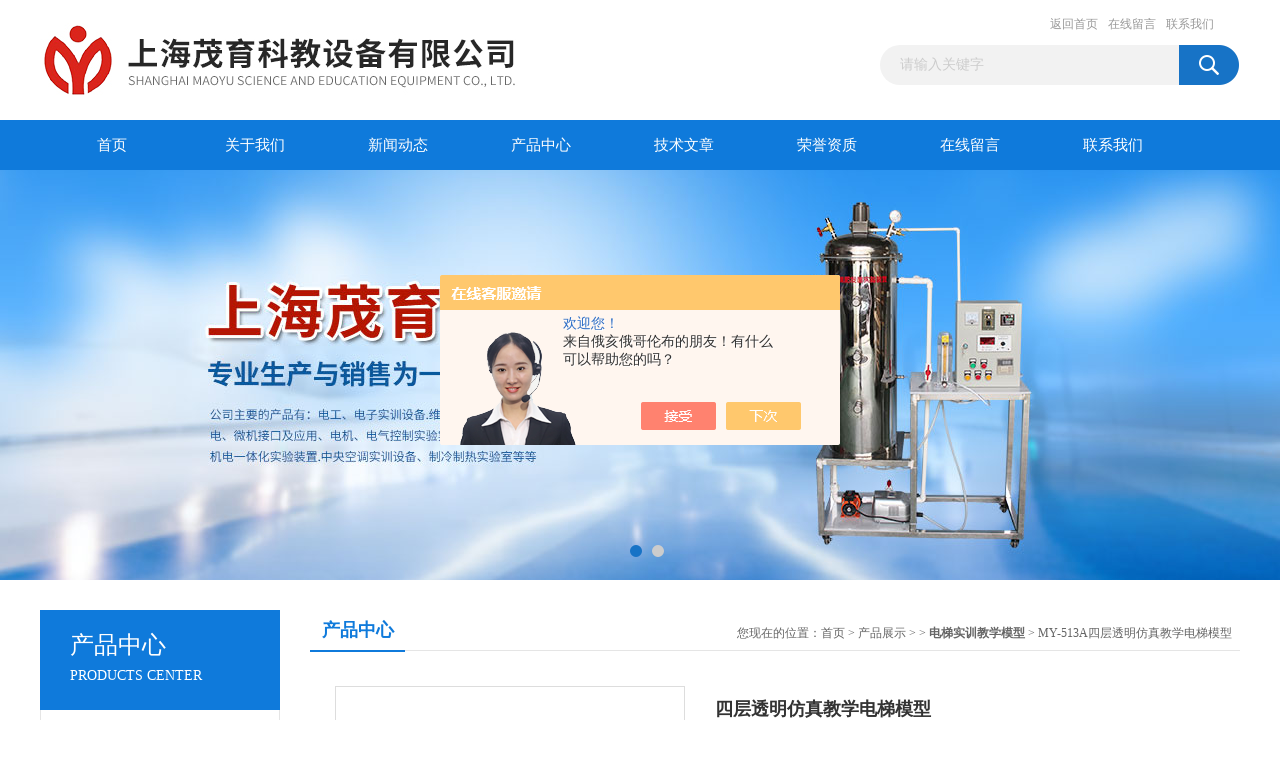

--- FILE ---
content_type: text/html; charset=utf-8
request_url: http://www.maoyukejiao.com/Products-37554130.html
body_size: 10273
content:
<!DOCTYPE html PUBLIC "-//W3C//DTD XHTML 1.0 Transitional//EN" "http://www.w3.org/TR/xhtml1/DTD/xhtml1-transitional.dtd">
<html xmlns="http://www.w3.org/1999/xhtml">
<head>
<meta http-equiv="Content-Type" content="text/html; charset=utf-8" />
<TITLE>四层透明仿真教学电梯模型MY-513A-上海茂育科教设备有限公司</TITLE>
<META NAME="Keywords" CONTENT="四层透明仿真教学电梯模型">
<META NAME="Description" CONTENT="上海茂育科教设备有限公司所提供的MY-513A四层透明仿真教学电梯模型质量可靠、规格齐全,上海茂育科教设备有限公司不仅具有专业的技术水平,更有良好的售后服务和优质的解决方案,欢迎您来电咨询此产品具体参数及价格等详细信息！">
<script src="/ajax/common.ashx" type="text/javascript"></script>
<script src="/ajax/NewPersonalStyle.Classes.SendMSG,NewPersonalStyle.ashx" type="text/javascript"></script>
<script src="/js/videoback.js" type="text/javascript"></script>
<link href="/Skins/269874/css/css.css" rel="stylesheet" type="text/css" />
<script type="text/javascript" src="/Skins/269874/js/jquery.pack.js"></script>
<script type="text/javascript" src="/Skins/269874/js/jquery.SuperSlide.js"></script>

<script type="application/ld+json">
{
"@context": "https://ziyuan.baidu.com/contexts/cambrian.jsonld",
"@id": "http://www.maoyukejiao.com/Products-37554130.html",
"title": "四层透明仿真教学电梯模型MY-513A",
"pubDate": "2023-04-07T11:07:26",
"upDate": "2024-06-23T07:57:18"
    }</script>
<script type="text/javascript" src="/ajax/common.ashx"></script>
<script src="/ajax/NewPersonalStyle.Classes.SendMSG,NewPersonalStyle.ashx" type="text/javascript"></script>
<script type="text/javascript">
var viewNames = "";
var cookieArr = document.cookie.match(new RegExp("ViewNames" + "=[_0-9]*", "gi"));
if (cookieArr != null && cookieArr.length > 0) {
   var cookieVal = cookieArr[0].split("=");
    if (cookieVal[0] == "ViewNames") {
        viewNames = unescape(cookieVal[1]);
    }
}
if (viewNames == "") {
    var exp = new Date();
    exp.setTime(exp.getTime() + 7 * 24 * 60 * 60 * 1000);
    viewNames = new Date().valueOf() + "_" + Math.round(Math.random() * 1000 + 1000);
    document.cookie = "ViewNames" + "=" + escape(viewNames) + "; expires" + "=" + exp.toGMTString();
}
SendMSG.ToSaveViewLog("37554130", "ProductsInfo",viewNames, function() {});
</script>
<script language="javaScript" src="/js/JSChat.js"></script><script language="javaScript">function ChatBoxClickGXH() { DoChatBoxClickGXH('https://chat.chem17.com',261898) }</script><script>!window.jQuery && document.write('<script src="https://public.mtnets.com/Plugins/jQuery/2.2.4/jquery-2.2.4.min.js" integrity="sha384-rY/jv8mMhqDabXSo+UCggqKtdmBfd3qC2/KvyTDNQ6PcUJXaxK1tMepoQda4g5vB" crossorigin="anonymous">'+'</scr'+'ipt>');</script><script type="text/javascript" src="https://chat.chem17.com/chat/KFCenterBox/269874"></script><script type="text/javascript" src="https://chat.chem17.com/chat/KFLeftBox/269874"></script><script>
(function(){
var bp = document.createElement('script');
var curProtocol = window.location.protocol.split(':')[0];
if (curProtocol === 'https') {
bp.src = 'https://zz.bdstatic.com/linksubmit/push.js';
}
else {
bp.src = 'http://push.zhanzhang.baidu.com/push.js';
}
var s = document.getElementsByTagName("script")[0];
s.parentNode.insertBefore(bp, s);
})();
</script>
</head>
<body>
<div id="header_box">
  <div id="header">
    <div class="logo"><a href="/"><img src="/Skins/269874/images/logo.jpg" border="0" /></a></div>
    <div class="top_right">
      <div class="top_nav"><a href="/">返回首页</a> <a rel="nofollow" href="/order.html">在线留言</a> <a rel="nofollow" href="/contact.html">联系我们</a></div>
      <div id="search">
                    <form id="form1" name="form1" method="post" onsubmit="return checkFrom(this);" action="/products.html">
                    <input name="keyword" type="text" class="ss_input"onfocus="if (value =='请输入关键字'){value =''}" onblur="if (value =='')" value="请输入关键字"  />
                    <input name="" type="submit" class="ss_an" value="" />
                    </form>
                    
                    
                </div>
    </div>
  </div>
</div>
<div id="nav_box">
  <ul id="nav">
    <li><a href="/">首页</a></li>
    <li><a href="/aboutus.html" rel="nofollow">关于我们</a> </li>
    <li><a href="/news.html">新闻动态</a></li>
    <li><a href="/products.html">产品中心</a></li>
    <li><a href="/article.html">技术文章</a></li>
    <li><a href="/honor.html"rel="nofollow">荣誉资质</a></li>
    <li><a rel="nofollow" href="/order.html">在线留言</a></li>
    <li class="no_x"><a href="/contact.html"rel="nofollow">联系我们</a></li>
  </ul> 
</div>
<script src="https://www.chem17.com/mystat.aspx?u=shanghaimaoyu"></script>
<div id="banner_big">
  <div class="picBtnLeft">
    <!--数字按钮-->
    <div class="hd"><ul><li></li><li></li></ul></div>
    <div class="bd">
      <ul>
        <li>
          <div class="bg"></div>
          <div class="pic"><a href="/products.html"><img src="/Skins/269874/images/ba1.jpg"/></a></div>
          <div class="title"><a></a></div>
        </li>
        <li>
          <div class="bg"></div>
          <div class="pic"><a href="/products.html"><img src="/Skins/269874/images/ba2.jpg"/></a></div>
          <div class="title"><a></a></div>
        </li>
      </ul>
    </div>
  </div>
  <script type="text/javascript">jQuery("#banner_big .picBtnLeft").slide({ mainCell:".bd ul",autoPlay:true });</script>
</div>
<div id="content_top">
  <div id="ny_content">
    <div class="ny_left">
      <div class="zc_l fl">
			<div class="menu_top"><span>产品中心</span><p>PRODUCTS CENTER</p></div>
            <ul class="pro_menu">
             
              <li><a href="/ParentList-1938461.html" title="电梯实训教学模型" onmouseover="showsubmenu('电梯实训教学模型')">电梯实训教学模型</a></li>
              <div id="submenu_电梯实训教学模型" style="display:none">
               <dl>
                  
                 </dl>
               </div>
              
              <li><a href="/products.html">查看更多</a></li>
           </ul>
		</div>
    </div>
    <div class="ny_right">
      <div id="ny_bt"><b>产品中心</b><span>您现在的位置：<a href="/">首页</a> > <a href="/products.html">产品展示</a> >  > <a href="/ParentList-1938461.html"><strong>电梯实训教学模型</strong></a> > MY-513A四层透明仿真教学电梯模型</span></div>
      <div id="ny_con">
        <div id="nr_main_box">
          <div id="pro_detail_box01"><!--产品图片和基本资料-->
            <div id="pro_detail_text"><!--产品基本信息-->
              <h1>四层透明仿真教学电梯模型</h1>
              <div class="pro_ms">
                <p class="gxsj">更新时间：2024-06-23</p>
                <h2 class="bt">简要描述：</h2>
                 <p class="xqms">四层透明仿真教学电梯模型是根据最常见的升降式电梯结构，采用透明有机材料制成，其结构与实际电梯相同，且几乎具备了实际电梯的所有功能。事实上可以把它看作是小型化了的真实电梯。为了便于教学，电梯大部分部件均是采用透明有机材料制成，使得电梯的内部结构一目了然；同时，电梯的运行过程，以及每个动作都十分明了，且可以反复实际动手操作。</p>
              </div>
              <div class="c_prodetail">
                <p><img src="/Skins/269874/images/pro_arr_tel.gif" />&nbsp;&nbsp;免费咨询：021-56311657</p>
                <p><a href="mailto:shanghaimaoyu@126.com"><img src="/Skins/269874/images/pro_arr_email.gif"/>&nbsp;&nbsp;发邮件给我们：shanghaimaoyu@126.com</a></p>
                
                <div id="clear"></div>
              </div>
            </div><!--产品基本信息-->
            <div id="preview">
                <div class="proimg_xq"><a href="http://img68.chem17.com/gxhpic_5a472c1a67/d69c016c8587526c4c914ba6850d774741b875151fffa158aa0ee8ae375d4b032bf2375881622770.jpg"  title=""  class="xqimg"><img src="http://img68.chem17.com/gxhpic_5a472c1a67/d69c016c8587526c4c914ba6850d774741b875151fffa158aa0ee8ae375d4b032bf2375881622770.jpg"/></a></div>
            
            </div><!--产品图片-->
          </div> <!--产品图片和基本资料 END-->
          <div id="clear"></div>
          <div id="ny_pro_box02"><!--商品介绍、详细参数、售后服务-->
            <div id="con"><!--TAB切换 BOX-->
              <ul id="tags"><!--TAB 标题切换-->
                <li class=selectTag><a onmouseover="selectTag('tagContent0',this)" href="javascript:void(0)"onFocus="this.blur()">产品介绍</a> </li>
                <li><a onmouseover="selectTag('tagContent1',this)" href="javascript:void(0)"onFocus="this.blur()">相关产品</a> </li>
                <li><a onmouseover="selectTag('tagContent2',this)" href="javascript:void(0)"onFocus="this.blur()">留言询价</a> </li>
              </ul><!--TAB 标题切换 END-->
              <div id=tagContent><!--内容-->
                <div class="tagContent selectTag" id=tagContent0><p style=";text-autospace:ideograph-numeric;text-align:left;line-height:150%"><strong><span style=";font-family:宋体;line-height:150%;font-weight:bold;font-size:14px"><span style="font-family:宋体">一、概述</span></span></strong><strong></strong></p><p style="margin-top:0;margin-right:0;margin-bottom:0;margin-left:0;text-indent:28px;padding:0 0 0 0 ;text-autospace:ideograph-numeric;text-align:left;line-height:150%"><strong><span style=";font-family:宋体;line-height:150%;color:rgb(0,0,0);letter-spacing:0;font-weight:bold;font-size:14px"><span style="font-family:宋体">MY-513系列</span></span></strong><strong><span style=";font-family:宋体;line-height:150%;color:rgb(0,0,0);letter-spacing:0;font-size:14px"><span style="font-family:宋体"><strong>四层透明仿真教学电梯模型</strong></span></span></strong><span style=";font-family:宋体;line-height:150%;color:rgb(0,0,0);letter-spacing:0;font-size:14px"><span style="font-family:宋体">是根据最常见的升降式电梯结构，采用透明有机材料制成，其结构与实际电梯相同，且几乎具备了实际电梯的所有功能。事实上可以把它看作是小型化了的真实电梯。为了便于教学，电梯大部分部件均是采用透明有机材料制成，使得电梯的内部结构一目了然；同时，电梯的运行过程，以及每个动作都十分明了，且可以反复实际动手操作。</span></span></p><p style="margin-top:0;margin-right:0;margin-bottom:0;margin-left:0;text-indent:28px;padding:0 0 0 0 ;text-autospace:ideograph-numeric;text-align:left;line-height:150%"><span style=";font-family:宋体;line-height:150%;color:rgb(0,0,0);letter-spacing:0;font-size:14px"><span style="font-family:宋体">使学生能够很直观、透彻地了解、掌握电梯的结构及其动作原理，达到事半功倍的效果。解决了以往电梯教学中单纯理论的教学方式或是参观实际电梯时所带来的不安全，无法全面了解其内部结构及运行过程等实际问题。</span></span></p><p style="margin-top:0;margin-right:0;margin-bottom:0;margin-left:0;text-indent:28px;padding:0 0 0 0 ;text-autospace:ideograph-numeric;text-align:left;line-height:150%"><span style=";font-family:宋体;line-height:150%;color:rgb(0,0,0);letter-spacing:0;font-size:14px"><span style="font-family:宋体">电梯的电气控制系统采用三菱的可编程控制器</span><span style="font-family:宋体">(PLC)智能控制，交流变频调速驱动，其硬件结构的组成及功能与实际电梯一样。具有自动平层、自动关门、顺向响应轿内外呼梯信号、直驶、电梯安全运行保护以及电梯急停、慢上、慢下、照明、风扇等功能。且具有性能可靠、运行平稳、操作简单、能耗低和便于教学等特点。&nbsp;&nbsp;&nbsp;&nbsp;&nbsp;&nbsp;&nbsp;&nbsp;&nbsp;&nbsp;&nbsp;&nbsp;</span></span><span style=";font-family:宋体;line-height:150%;color:rgb(0,0,0);letter-spacing:0;font-size:14px"><br/></span><strong><span style=";font-family:宋体;line-height:150%;color:rgb(0,0,0);letter-spacing:0;font-size:14px"><span style="font-family:宋体">二、整套配备：</span></span></strong></p><p style="margin-top:0;margin-right:0;margin-bottom:0;margin-left:0;text-indent:0;padding:0 0 0 0 ;text-autospace:ideograph-numeric;text-align:left;line-height:150%"><span style=";font-family:宋体;line-height:150%;color:rgb(0,0,0);letter-spacing:0;font-size:14px"><span style="font-family:宋体">1、主电梯模型——包括松下VF100型变频器、三菱FX1N-60MR型可编程控制器（PLC）；</span></span><span style=";font-family:宋体;line-height:150%;color:rgb(0,0,0);letter-spacing:0;font-size:14px"><br/></span><span style=";font-family:宋体;line-height:150%;color:rgb(0,0,0);letter-spacing:0;font-size:14px"><span style="font-family:宋体">2、PLC外设专用通讯电缆；</span></span><span style=";font-family:宋体;line-height:150%;color:rgb(0,0,0);letter-spacing:0;font-size:14px"><br/></span><span style=";font-family:宋体;line-height:150%;color:rgb(0,0,0);letter-spacing:0;font-size:14px"><span style="font-family:宋体">3、三菱编程器操作手册；</span></span><span style=";font-family:宋体;line-height:150%;color:rgb(0,0,0);letter-spacing:0;font-size:14px"><br/></span><span style=";font-family:宋体;line-height:150%;color:rgb(0,0,0);letter-spacing:0;font-size:14px"><span style="font-family:宋体">4、三菱PLC专用编程工具软件；</span></span><span style=";font-family:宋体;line-height:150%;color:rgb(0,0,0);letter-spacing:0;font-size:14px"><br/></span><span style=";font-family:宋体;line-height:150%;color:rgb(0,0,0);letter-spacing:0;font-size:14px"><span style="font-family:宋体">5、教学电梯使用说明书。</span></span><span style=";font-family:宋体;line-height:150%;color:rgb(0,0,0);letter-spacing:0;font-size:14px"><br/></span><strong><span style=";font-family:宋体;line-height:150%;color:rgb(0,0,0);letter-spacing:0;font-size:14px"><span style="font-family:宋体">三、<strong>四层透明仿真教学电梯模型</strong>基本结构：</span></span></strong></p><p style="margin-top:0;margin-right:0;margin-bottom:0;margin-left:0;text-indent:0;padding:0 0 0 0 ;text-autospace:ideograph-numeric;text-align:left;line-height:150%"><span style=";font-family:宋体;line-height:150%;color:rgb(0,0,0);letter-spacing:0;font-size:14px"><span style="font-family:宋体">1、机房部分：包括曳引减速机、曳引电动机、制动器、曳引轮、限速器、旋转编码器。</span></span><span style=";font-family:宋体;line-height:150%;color:rgb(0,0,0);letter-spacing:0;font-size:14px"><br/></span><span style=";font-family:宋体;line-height:150%;color:rgb(0,0,0);letter-spacing:0;font-size:14px"><span style="font-family:宋体">2、井道部分：包括导轨、对重机构、轿厢（门机机构、安全钳、导靴、照明灯、风扇）、层门、楼层召唤指示控制器、曳引绳、导向轮、一层平层感应器（计数复位）、上（下）限位开关、上（下）极限开关、随行电缆、轿厢控制器、缓冲器等。</span></span><span style=";font-family:宋体;line-height:150%;color:rgb(0,0,0);letter-spacing:0;font-size:14px"><br/></span><span style=";font-family:宋体;line-height:150%;color:rgb(0,0,0);letter-spacing:0;font-size:14px"><span style="font-family:宋体">3、电气控制部分：电源空气开关（漏电脱扣器）、DC12V驱动电源、PLC可编程控制器、接线端口电路板、到站钟等。</span></span></p><p style="margin-top:0;margin-right:0;margin-bottom:0;margin-left:0;text-indent:28px;padding:0 0 0 0 ;text-autospace:ideograph-numeric;text-align:left;line-height:150%"><span style=";font-family:宋体;line-height:150%;color:rgb(0,0,0);letter-spacing:0;font-size:14px"><span style="font-family:宋体">电梯轿厢位置检测和电气选层信号由安装在轿厢顶上和各层站的双稳态磁性开关得到，从而摆脱了以往靠继电器和接触开关等有触点器件控制的庞杂线路系统，优化了线路，大大地提高了系统运行的可靠性，同时也便于检修</span><span style="font-family:宋体">.</span></span><span style=";font-family:宋体;line-height:150%;color:rgb(0,0,0);letter-spacing:0;font-size:14px"><br/></span><strong><span style=";font-family:宋体;line-height:150%;color:rgb(0,0,0);letter-spacing:0;font-size:14px"><span style="font-family:宋体">A.限速器与安全钳保护系统</span></span></strong><strong></strong></p><p style="margin-top:0;margin-right:0;margin-bottom:0;margin-left:0;text-indent:28px;padding:0 0 0 0 ;text-autospace:ideograph-numeric;text-align:left;line-height:150%"><span style=";font-family:宋体;line-height:150%;color:rgb(0,0,0);letter-spacing:0;font-size:14px"><span style="font-family:宋体">当发生意外事故时，轿厢超速或高速下滑（如钢丝绳折断，轿顶滑轮脱离，曳引机蜗轮啮合失灵，电机下降转速过高等原因）。这时，限速器就会紧急制动，通过安全钢索及连杆机构，带动安全钳动作，使轿厢卡在导轨上而不会下落。</span></span><span style=";font-family:宋体;line-height:150%;color:rgb(0,0,0);letter-spacing:0;font-size:14px"><br/></span><strong><span style=";font-family:宋体;line-height:150%;color:rgb(0,0,0);letter-spacing:0;font-size:14px"><span style="font-family:宋体">B.轿厢、对重用弹簧缓冲装置</span></span></strong><strong></strong></p><p style="margin-top:0;margin-right:0;margin-bottom:0;margin-left:0;text-indent:28px;padding:0 0 0 0 ;text-autospace:ideograph-numeric;text-align:left;line-height:150%"><span style=";font-family:宋体;line-height:150%;color:rgb(0,0,0);letter-spacing:0;font-size:14px"><span style="font-family:宋体">缓冲器是电梯极限位置的安全装置，当电梯因故障，造成轿厢或对重蹾底或冲顶时（极限开关保护失效），轿厢或对重撞击弹簧缓冲器，由缓冲器吸收电梯的能量，从而使轿厢或对重安全减速直至停止。</span></span><span style=";font-family:宋体;line-height:150%;color:rgb(0,0,0);letter-spacing:0;font-size:14px"><br/></span><strong><span style=";font-family:宋体;line-height:150%;color:rgb(0,0,0);letter-spacing:0;font-size:14px"><span style="font-family:宋体">C.终端极限开关安全保护系统</span></span></strong><span style=";font-family:宋体;line-height:150%;color:rgb(0,0,0);letter-spacing:0;font-size:14px"><br/></span><span style=";font-family:宋体;line-height:150%;color:rgb(0,0,0);letter-spacing:0;font-size:14px"><span style="font-family:宋体">&nbsp;&nbsp;在电梯井道的顶层及底层装有终端极限开关。当电梯因故障失控，轿厢发生冲顶或蹲底时，终端极限开关切断控制电路，使轿厢停止运行。</span></span><span style=";font-family:宋体;line-height:150%;color:rgb(0,0,0);letter-spacing:0;font-size:14px"><br/></span><strong><span style=";font-family:宋体;line-height:150%;color:rgb(0,0,0);letter-spacing:0;font-size:14px"><span style="font-family:宋体">D.门安全触板保护装置</span></span></strong><span style=";font-family:宋体;line-height:150%;color:rgb(0,0,0);letter-spacing:0;font-size:14px"><br/></span><span style=";font-family:宋体;line-height:150%;color:rgb(0,0,0);letter-spacing:0;font-size:14px"><span style="font-family:宋体">&nbsp;&nbsp;在轿厢门的边沿上，装有活动的安全触板。当门在关闭过程中，安全触板与乘客或障碍物相接触时，通过与安全触板相连的联杆，触及装在轿厢门上的微动开关动作，使门重新打开，避免事故发生。</span></span><span style=";font-family:宋体;line-height:150%;color:rgb(0,0,0);letter-spacing:0;font-size:14px"><br/></span><strong><span style=";font-family:宋体;line-height:150%;color:rgb(0,0,0);letter-spacing:0;font-size:14px"><span style="font-family:宋体">E.门机力矩安全保护装置</span></span></strong><span style=";font-family:宋体;line-height:150%;color:rgb(0,0,0);letter-spacing:0;font-size:14px"><br/></span><span style=";font-family:宋体;line-height:150%;color:rgb(0,0,0);letter-spacing:0;font-size:14px"><span style="font-family:宋体">&nbsp;&nbsp;门机用一定的力矩同时关闭轿厢门和厅门。当有物品或人夹在门中时，就增加了关门力矩，于是通过相连的行程开关使轿厢门和厅门自动重新打开，从而避免事故发生。</span></span><span style=";font-family:宋体;line-height:150%;color:rgb(0,0,0);letter-spacing:0;font-size:14px"><br/></span><strong><span style=";font-family:宋体;line-height:150%;color:rgb(0,0,0);letter-spacing:0;font-size:14px"><span style="font-family:宋体">F.厅门自动闭合装置</span></span></strong><span style=";font-family:宋体;line-height:150%;color:rgb(0,0,0);letter-spacing:0;font-size:14px"><br/></span><span style=";font-family:宋体;line-height:150%;color:rgb(0,0,0);letter-spacing:0;font-size:14px"><span style="font-family:宋体">&nbsp;&nbsp;电梯层门的开与关，是通过安装在轿门上的开门刀片来实现的。每个层门都装有一把门锁。层门关闭后，门锁的机械锁钩啮合，同时层门与轿门电气连锁触头闭合，电梯控制回路接通，此时电梯才能启动运行。</span></span></p><p style="margin-top:0;margin-right:0;margin-bottom:0;margin-left:0;text-indent:0;padding:0 0 0 0 ;text-autospace:ideograph-numeric;text-align:left;line-height:150%"><span style="font-family:宋体;color:rgb(0,0,0);letter-spacing:0;font-size:14px"><span>四、</span></span><strong><span style=";font-family:宋体;line-height:150%;color:rgb(0,0,0);letter-spacing:0;font-size:14px"><span style="font-family:宋体">主要技术参数：</span></span></strong><strong></strong></p><div class="tabledivclass" style="width: 99%; float: left;"><table style="max-width: 748px;" cellspacing="0" border="1" align="left"><tbody><tr class="firstRow"><td style="padding: 0px 7px; border-color: windowtext; border-style: solid; border-width: 1px;" width="310" valign="top"><p style="margin-top:0;margin-right:0;margin-bottom:0;text-autospace:ideograph-numeric;text-align:left;line-height:150%"><span style="font-family:宋体;line-height:150%;color:rgb(0,0,0);font-size:14px"><span style="font-family:宋体">外形尺寸：长</span><span style="font-family:宋体">*宽*高=900*600*2280</span></span><span style="font-family:宋体;line-height:150%;color:rgb(0,0,0);font-size:14px"><br/></span><span style="font-family:宋体;line-height:150%;color:rgb(0,0,0);font-size:14px"><span style="font-family:宋体">净重量：</span><span style="font-family:宋体">135kg&nbsp;&nbsp;&nbsp;载重量：5kg</span></span><span style="font-family:宋体;line-height:150%;color:rgb(0,0,0);font-size:14px"><br/></span><span style="font-family:宋体;line-height:150%;color:rgb(0,0,0);font-size:14px"><span style="font-family:宋体">变频器：松下</span><span style="font-family:宋体">VF100型</span></span><span style="font-family:宋体;line-height:150%;color:rgb(0,0,0);font-size:14px"><br/></span><span style="font-family:宋体;line-height:150%;color:rgb(0,0,0);font-size:14px"><span style="font-family:宋体">输入电压：</span><span style="font-family:宋体">220V</span></span><span style="font-family:宋体;line-height:150%;color:rgb(0,0,0);font-size:14px"><br/></span><span style="font-family:宋体;line-height:150%;color:rgb(0,0,0);font-size:14px"><span style="font-family:宋体">输入频率：</span><span style="font-family:宋体">50Hz</span></span><span style="font-family:宋体;line-height:150%;color:rgb(0,0,0);font-size:14px"><br/></span><span style="font-family:宋体;line-height:150%;color:rgb(0,0,0);font-size:14px"><span style="font-family:宋体">额定电流：</span><span style="font-family:宋体">2.5A</span></span><span style="font-family:宋体;line-height:150%;color:rgb(0,0,0);font-size:14px"><br/></span><span style="font-family:宋体;line-height:150%;color:rgb(0,0,0);font-size:14px"><span style="font-family:宋体">功率：</span><span style="font-family:宋体">0.4KW</span></span><span style="font-family:宋体;line-height:150%;color:rgb(0,0,0);font-size:14px"><br/></span><span style="font-family:宋体;line-height:150%;color:rgb(0,0,0);font-size:14px"><span style="font-family:宋体">曳引机速比：</span><span style="font-family:宋体">1:15</span></span></p></td><td style="padding: 0px 7px; border-color: windowtext; border-style: solid; border-width: 1px;" width="310" valign="top"><p style="margin-top:0;margin-right:0;margin-bottom:0;text-autospace:ideograph-numeric;text-align:left;line-height:150%"><span style="font-family:宋体;line-height:150%;color:rgb(0,0,0);font-size:14px"><span style="font-family:宋体">模数：</span><span style="font-family:宋体">1.5(蜗轮减速器)</span></span><span style="font-family:宋体;line-height:150%;color:rgb(0,0,0);font-size:14px"><br/></span><span style="font-family:宋体;line-height:150%;color:rgb(0,0,0);font-size:14px"><span style="font-family:宋体">曳引电动机型号：</span><span style="font-family:宋体">YS-5634W&nbsp;</span></span><span style="font-family:宋体;line-height:150%;color:rgb(0,0,0);font-size:14px"><br/></span><span style="font-family:宋体;line-height:150%;color:rgb(0,0,0);font-size:14px"><span style="font-family:宋体">功率：</span><span style="font-family:宋体">0.18KW&nbsp;&nbsp;电压：220V</span></span><span style="font-family:宋体;line-height:150%;color:rgb(0,0,0);font-size:14px"><br/></span><span style="font-family:宋体;line-height:150%;color:rgb(0,0,0);font-size:14px"><span style="font-family:宋体">转速：</span><span style="font-family:宋体">1400rpm</span></span><span style="font-family:宋体;line-height:150%;color:rgb(0,0,0);font-size:14px"><br/></span><span style="font-family:宋体;line-height:150%;color:rgb(0,0,0);font-size:14px"><span style="font-family:宋体">控制方式：</span><span style="font-family:宋体">PLC控制</span></span><span style="font-family:宋体;line-height:150%;color:rgb(0,0,0);font-size:14px"><br/></span><span style="font-family:宋体;line-height:150%;color:rgb(0,0,0);font-size:14px"><span style="font-family:宋体">调速方式：交流变频调速</span></span><span style="font-family:宋体;line-height:150%;color:rgb(0,0,0);font-size:14px"><br/></span><span style="font-family:宋体;line-height:150%;color:rgb(0,0,0);font-size:14px"><span style="font-family:宋体">结构形式：四层站</span></span><span style="font-family:宋体;line-height:150%;color:rgb(0,0,0);font-size:14px"><br/></span><span style="font-family:宋体;line-height:150%;color:rgb(0,0,0);font-size:14px"><span style="font-family:宋体">电梯平层机构：旋转编码器永磁感应器</span></span></p></td></tr></tbody></table></div><p style="margin-top:0;margin-right:0;margin-bottom:0;margin-left:0;text-indent:0;padding:0 0 0 0 ;text-autospace:ideograph-numeric;text-align:left;line-height:150%"><strong><span style=";font-family:宋体;line-height:150%;color:rgb(0,0,0);letter-spacing:0;font-size:14px"><span style="font-family:宋体">五、基本实训项目</span></span></strong></p><p><span style=";font-family:宋体;color:rgb(0,0,0);letter-spacing:0;font-size:14px"><span style="font-family:宋体">1、传感器检测</span></span><span style=";font-family:宋体;color:rgb(0,0,0);letter-spacing:0;font-size:14px"><br/></span><span style=";font-family:宋体;color:rgb(0,0,0);letter-spacing:0;font-size:14px"><span style="font-family:宋体">2、变频器的基本使用</span></span><span style=";font-family:宋体;color:rgb(0,0,0);letter-spacing:0;font-size:14px"><br/></span><span style=";font-family:宋体;color:rgb(0,0,0);letter-spacing:0;font-size:14px"><span style="font-family:宋体">3、定时器指令</span></span><span style=";font-family:宋体;color:rgb(0,0,0);letter-spacing:0;font-size:14px"><br/></span><span style=";font-family:宋体;color:rgb(0,0,0);letter-spacing:0;font-size:14px"><span style="font-family:宋体">4、数学运算指令</span></span><span style=";font-family:宋体;color:rgb(0,0,0);letter-spacing:0;font-size:14px"><br/></span><span style=";font-family:宋体;color:rgb(0,0,0);letter-spacing:0;font-size:14px"><span style="font-family:宋体">5、高速计数器</span></span><span style=";font-family:宋体;color:rgb(0,0,0);letter-spacing:0;font-size:14px"><br/></span><span style=";font-family:宋体;color:rgb(0,0,0);letter-spacing:0;font-size:14px"><span style="font-family:宋体">6、轿厢自动开关门控制</span></span><span style=";font-family:宋体;color:rgb(0,0,0);letter-spacing:0;font-size:14px"><br/></span><span style=";font-family:宋体;color:rgb(0,0,0);letter-spacing:0;font-size:14px"><span style="font-family:宋体">7、电梯运行呼叫指示驱动</span></span><span style=";font-family:宋体;color:rgb(0,0,0);letter-spacing:0;font-size:14px"><br/></span><span style=";font-family:宋体;color:rgb(0,0,0);letter-spacing:0;font-size:14px"><span style="font-family:宋体">8、楼层显示</span></span><span style=";font-family:宋体;color:rgb(0,0,0);letter-spacing:0;font-size:14px"><br/></span><span style=";font-family:宋体;color:rgb(0,0,0);letter-spacing:0;font-size:14px"><span style="font-family:宋体">9、厅门安全控制</span></span><span style=";font-family:宋体;color:rgb(0,0,0);letter-spacing:0;font-size:14px"><br/></span><span style=";font-family:宋体;color:rgb(0,0,0);letter-spacing:0;font-size:14px"><span style="font-family:宋体">10、电梯终端开关保护</span></span><span style=";font-family:宋体;color:rgb(0,0,0);letter-spacing:0;font-size:14px"><br/></span><span style=";font-family:宋体;color:rgb(0,0,0);letter-spacing:0;font-size:14px"><span style="font-family:宋体">11、电梯升降减速控制</span></span><span style=";font-family:宋体;color:rgb(0,0,0);letter-spacing:0;font-size:14px"><br/></span><span style=";font-family:宋体;color:rgb(0,0,0);letter-spacing:0;font-size:14px"><span style="font-family:宋体">12、采用光电编码器的定位</span></span><span style=";font-family:宋体;color:rgb(0,0,0);letter-spacing:0;font-size:14px"><br/></span></p></div><!--商品介绍 END-->
                <div class="tagContent" id=tagContent1><!--详细参数-->
                  <ul class="xgcp">
                    
                    
                    <li><a href="/Products-39010926.html" target="_blank">MYDT-01B双联四层透明仿真教学电梯模型</a></li>
                    
                    <li><a href="/Products-38272706.html" target="_blank">MYDT-522三层三站有机房载客电梯实训装置</a></li>
                    
                    
                    
                    <li><a href="/Products-38242188.html" target="_blank">MYDT-01智能电梯装调与维护设备</a></li>
                    
                    <li><a href="/Products-37575154.html" target="_blank">MYS-516B四层实物电梯实训考核设备</a></li>
                    
                    
                    
                    <li><a href="/Products-37575148.html" target="_blank">MY-FT780自动扶梯教学实训装置</a></li>
                    
                    <li><a href="/Products-37575134.html" target="_blank">MY-FT778自动扶梯维修与保养实训考核装置</a></li>
                    
                    
                    
                    <li><a href="/Products-37575119.html" target="_blank">MY-FT770自动扶梯拆装维修实训设备</a></li>
                    
                    <li><a href="/Products-37574922.html" target="_blank">MY-FT880A自动扶梯教学模型实训装置（小型）</a></li>
                    
                    
                    
                    <li><a href="/Products-37574842.html" target="_blank">MY-FT880自动扶梯实训装置</a></li>
                    
                    <li><a href="/Products-37574755.html" target="_blank">MYDT-888电梯安装维修与保养实训考核装置</a></li>
                    
                    
                    
                    
                    
                    
                    
                    
                    
                    
                    
                    
                  </ul>
                </div><!--详细参数 END-->
                <div class="tagContent" id=tagContent2><link rel="stylesheet" type="text/css" href="/css/MessageBoard_style.css">
<script language="javascript" src="/skins/Scripts/order.js?v=20210318" type="text/javascript"></script>
<a name="order" id="order"></a>
<div class="ly_msg" id="ly_msg">
<form method="post" name="form2" id="form2">
	<h3>留言框  </h3>
	<ul>
		<li>
			<h4 class="xh">产品：</h4>
			<div class="msg_ipt1"><input class="textborder" size="30" name="Product" id="Product" value="四层透明仿真教学电梯模型"  placeholder="请输入产品名称" /></div>
		</li>
		<li>
			<h4>您的单位：</h4>
			<div class="msg_ipt12"><input class="textborder" size="42" name="department" id="department"  placeholder="请输入您的单位名称" /></div>
		</li>
		<li>
			<h4 class="xh">您的姓名：</h4>
			<div class="msg_ipt1"><input class="textborder" size="16" name="yourname" id="yourname"  placeholder="请输入您的姓名"/></div>
		</li>
		<li>
			<h4 class="xh">联系电话：</h4>
			<div class="msg_ipt1"><input class="textborder" size="30" name="phone" id="phone"  placeholder="请输入您的联系电话"/></div>
		</li>
		<li>
			<h4>常用邮箱：</h4>
			<div class="msg_ipt12"><input class="textborder" size="30" name="email" id="email" placeholder="请输入您的常用邮箱"/></div>
		</li>
        <li>
			<h4>省份：</h4>
			<div class="msg_ipt12"><select id="selPvc" class="msg_option">
							<option value="0" selected="selected">请选择您所在的省份</option>
			 <option value="1">安徽</option> <option value="2">北京</option> <option value="3">福建</option> <option value="4">甘肃</option> <option value="5">广东</option> <option value="6">广西</option> <option value="7">贵州</option> <option value="8">海南</option> <option value="9">河北</option> <option value="10">河南</option> <option value="11">黑龙江</option> <option value="12">湖北</option> <option value="13">湖南</option> <option value="14">吉林</option> <option value="15">江苏</option> <option value="16">江西</option> <option value="17">辽宁</option> <option value="18">内蒙古</option> <option value="19">宁夏</option> <option value="20">青海</option> <option value="21">山东</option> <option value="22">山西</option> <option value="23">陕西</option> <option value="24">上海</option> <option value="25">四川</option> <option value="26">天津</option> <option value="27">新疆</option> <option value="28">西藏</option> <option value="29">云南</option> <option value="30">浙江</option> <option value="31">重庆</option> <option value="32">香港</option> <option value="33">澳门</option> <option value="34">中国台湾</option> <option value="35">国外</option>	
                             </select></div>
		</li>
		<li>
			<h4>详细地址：</h4>
			<div class="msg_ipt12"><input class="textborder" size="50" name="addr" id="addr" placeholder="请输入您的详细地址"/></div>
		</li>
		
        <li>
			<h4>补充说明：</h4>
			<div class="msg_ipt12 msg_ipt0"><textarea class="areatext" style="width:100%;" name="message" rows="8" cols="65" id="message"  placeholder="请输入您的任何要求、意见或建议"></textarea></div>
		</li>
		<li>
			<h4 class="xh">验证码：</h4>
			<div class="msg_ipt2">
            	<div class="c_yzm">
                    <input class="textborder" size="4" name="Vnum" id="Vnum"/>
                    <a href="javascript:void(0);" class="yzm_img"><img src="/Image.aspx" title="点击刷新验证码" onclick="this.src='/image.aspx?'+ Math.random();"  width="90" height="34" /></a>
                </div>
                <span>请输入计算结果（填写阿拉伯数字），如：三加四=7</span>
            </div>
		</li>
		<li>
			<h4></h4>
			<div class="msg_btn"><input type="button" onclick="return Validate();" value="提 交" name="ok"  class="msg_btn1"/><input type="reset" value="重 填" name="no" /></div>
		</li>
	</ul>	
    <input name="PvcKey" id="PvcHid" type="hidden" value="" />
</form>
</div>
</div><!--详细参数 END-->
              </div>
            </div><!--TAB 内容 end-->
          </div><!--商品介绍、详细参数、售后服务 END-->
          <div class="inside_newsthree">
            <p id="newsprev">上一篇：<b class="newsprev"><a href="/Products-37553963.html">MY-PV25B风光互补发电实训装置</a></b></p>
            <p id="newsnext">下一篇：<b class="newsnext"><a href="/Products-37554160.html">MY-513B六层透明仿真教学客梯(消防与考核型)</a></b></p>
            <span><a href="/products.html">返回列表>></a></span>
          </div>
        </div>
      </div>
    </div>
  </div>
</div>
<div id="clear"></div>
<div class="db">
    <div class="db11">
         <div class="logo1"><a href="/"><img src="/Skins/269874/images/logo1.jpg" height="220" width="220" alt="上海茂育科教设备有限公司" title="上海茂育科教设备有限公司"></a></div>
         <div class="dbnr">
               <div class="dh">
                    <ul>
                        <li><a href="/" rel-"nofollow">网站首页</a></li>
                        <li><a href="/aboutus.html" rel="nofollow">关于我们</a></li>
                        <li><a href="/news.html" >新闻动态</a></li>
                        <li><a href="/products.html" >产品中心</a></li>
                        <li><a href="/article.html" >技术文章</a></li>
                        <li><a href="/honor.html" rel="nofollow">荣誉资质</a></li>
                        <li><a href="/order.html" rel="nofollow">在线留言</a></li>
                        <li><a href="/contact.html" rel="nofollow">联系我们</a></li>
                    </ul>
               </div>
                
                <div class="dblist">
                      <div class="dblx">
                       <p><b style="font-size:18px;">上海茂育科教设备有限公司</b></p>
                       <p>地址：上海市普陀区祁安路88-6号</p>
                       <p>主营产品：好氧堆肥实验装置,废水SBR处理实验装置,气浮实验装置,平流式溶气加压气浮实验装置</p>
                       <p>公司版权所有&nbsp;&nbsp;备案号：<a target="_blank" href="http://beian.miit.gov.cn" >沪ICP备13020377号-4</a>&nbsp;&nbsp;总访问量：189316&nbsp;&nbsp;<a href="/sitemap.xml" target="_blank" rel="nofollow">站点地图</a>&nbsp;&nbsp;技术支持：<a href="https://www.chem17.com" target="_blank" rel="nofollow">化工仪器网</a>&nbsp;&nbsp;<a href="https://www.chem17.com/login" target="_blank" rel="nofollow">管理登陆</a>
					  </div>
               </div>
                       
                </div>  
         </div>
    </div>
</div>

<div id="gxhxwtmobile" style="display:none;">17821391226</div>
<div class="qq_style01" id="kfFloatqq" style="display:none;">
	<div class="qq_style_l"></div>
    <div class="qq_style_r">
    	<div class="qq_r_up">
    		<div class="qq_r_tlt">QQ在线客服</div>
            <ul class="qq_list">
            	<li><a href="http://wpa.qq.com/msgrd?v=3&uin=353933154&site=qq&menu=yes" target="_blank">客服1号</a></li>
            </ul>
        </div>
       <div class="qq_r_up1">
    		<div class="qq_r_tlt">联系方式</div>
            <p>17821391226</p>
        	<p>021-56311657</p>
           
       </div>
        
    </div>
</div>
<script type="text/javascript" src="/skins/269874/js/qq.js"></script>
<script type="text/javascript" src="/Skins/269874/js/pt_js.js"></script>

<a target="_blank" href=" "><img border="0" src="http://wpa.qq.com/pa?p=2:68079708:41" alt="点击这里给我发消息" title="点击这里给我发消息"/></ a>


 <script type='text/javascript' src='/js/VideoIfrmeReload.js?v=001'></script>
  
</html>
<script type="text/javascript">   
jQuery(document).ready(function(e) {
	jQuery("#tagContent0 table").each(function(index, element) {
        jQuery(this).attr('style', '');
    });
});
</script>
</body>